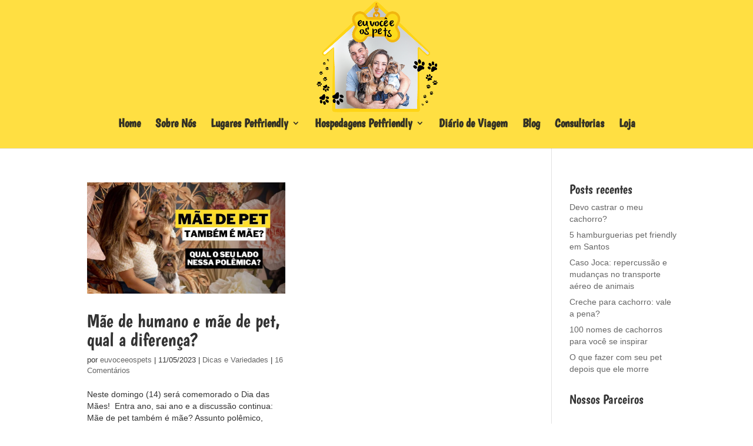

--- FILE ---
content_type: text/html; charset=utf-8
request_url: https://www.google.com/recaptcha/api2/aframe
body_size: 268
content:
<!DOCTYPE HTML><html><head><meta http-equiv="content-type" content="text/html; charset=UTF-8"></head><body><script nonce="l8zTCGKg4NHvm1jQIF7cvA">/** Anti-fraud and anti-abuse applications only. See google.com/recaptcha */ try{var clients={'sodar':'https://pagead2.googlesyndication.com/pagead/sodar?'};window.addEventListener("message",function(a){try{if(a.source===window.parent){var b=JSON.parse(a.data);var c=clients[b['id']];if(c){var d=document.createElement('img');d.src=c+b['params']+'&rc='+(localStorage.getItem("rc::a")?sessionStorage.getItem("rc::b"):"");window.document.body.appendChild(d);sessionStorage.setItem("rc::e",parseInt(sessionStorage.getItem("rc::e")||0)+1);localStorage.setItem("rc::h",'1763198608582');}}}catch(b){}});window.parent.postMessage("_grecaptcha_ready", "*");}catch(b){}</script></body></html>

--- FILE ---
content_type: text/css; charset=utf-8
request_url: https://www.euvoceeospets.com.br/wp-content/plugins/sawebsolution-divi-accordion/css/theme2.css?ver=6.7.1
body_size: -181
content:
/********************************
* FAQ THEME 2
********************************/
.jag-faq-theme2 .jag-faq-title{
	position: relative;
	color: #fff;
	padding: 10px 15px;
	font-size: 15px;
	display: block;
	line-height: 20px;
	cursor: pointer;
}
.jag-faq-theme2 .jag-faq-title i{
	margin-right: 5px;
	font-size: 15px;
	color: #fff;
	line-height: 20px;
}
.jag-faq-theme2 .panel-body img,
.jag-faq-theme2 .panel-body iframe,
.jag-faq-theme2 .panel-body video{
	margin: 10px;
}
/*Random Theme color*/
.jag-faq-theme2.jag-faq-random-colors .jag-faq-wrapper:nth-child(3n+2) .jag-faq-title{
	background: #ea3566;
}
.jag-faq-theme2.jag-faq-random-colors .jag-faq-wrapper:nth-child(4n+3) .jag-faq-title{
	background: #ea4e00;
}
.jag-faq-theme2.jag-faq-random-colors .jag-faq-wrapper:nth-child(5n+4)  .jag-faq-title{
	background: #00aac4;
}
/*Default Theme color*/
.jag-faq-theme2 .jag-faq-title{
	background: #ff0044;
}
/*Theme orange*/
.jag-faq-theme2.jag-faq-theme-orange .jag-faq-title{
	background: #ea4e00;
}
/*Theme dark red*/
.jag-faq-theme2.jag-faq-theme-darkred .jag-faq-title{
	background: #c40000;
}
/*Theme pink*/
.jag-faq-theme2.jag-faq-theme-pink .jag-faq-title{
	background: #f90f90;
}
/*Theme blue*/
.jag-faq-theme2.jag-faq-theme-blue .jag-faq-title{
	background: #00aac4;
}

--- FILE ---
content_type: text/css; charset=utf-8
request_url: https://www.euvoceeospets.com.br/wp-content/plugins/sawebsolution-divi-accordion/css/theme3.css?ver=6.7.1
body_size: -144
content:
/********************************
* FAQ THEME 3
********************************/
.jag-faq-theme3 .jag-faq-title{
	position: relative;
	color: #fff;
	padding: 10px 15px;
	font-size: 15px;
	display: block;
	line-height: 20px;
	cursor: pointer;
	border-radius: 50px;
}
.jag-faq-theme3 .jag-faq-title i{
	margin-right: 5px;
	font-size: 15px;
	color: #fff;
	line-height: 20px;
}
.jag-faq-theme3 .panel-body img,
.jag-faq-theme3 .panel-body iframe,
.jag-faq-theme3 .panel-body video{
	margin: 10px;
}
/*Random Theme color*/
.jag-faq-theme3.jag-faq-random-colors .jag-faq-wrapper:nth-child(3n+2) .jag-faq-title{
	background: #ea3566;
}
.jag-faq-theme3.jag-faq-random-colors .jag-faq-wrapper:nth-child(4n+3) .jag-faq-title{
	background: #ea4e00;
}
.jag-faq-theme3.jag-faq-random-colors .jag-faq-wrapper:nth-child(5n+4)  .jag-faq-title{
	background: #00aac4;
}
/*Default Theme color*/
.jag-faq-theme3 .jag-faq-title{
	background: #ff0044;
}
/*Theme orange*/
.jag-faq-theme3.jag-faq-theme-orange .jag-faq-title{
	background: #ea4e00;
}
/*Theme dark red*/
.jag-faq-theme3.jag-faq-theme-darkred .jag-faq-title{
	background: #c40000;
}
/*Theme pink*/
.jag-faq-theme3.jag-faq-theme-pink .jag-faq-title{
	background: #f90f90;
}
/*Theme blue*/
.jag-faq-theme3.jag-faq-theme-blue .jag-faq-title{
	background: #00aac4;
}


--- FILE ---
content_type: text/css; charset=utf-8
request_url: https://www.euvoceeospets.com.br/wp-content/plugins/sawebsolution-divi-accordion/css/theme4.css?ver=6.7.1
body_size: -100
content:
/********************************
* FAQ THEME 4
********************************/
.jag-faq-theme4 .jag-faq-title{
	position: relative;
	padding: 10px 15px;
	font-size: 15px;
	display: block;
	line-height: 20px;
	cursor: pointer;
	border-radius: 50px;
}
.jag-faq-theme4 .jag-faq-title i{
	margin-right: 5px;
	font-size: 15px;
	line-height: 20px;
}
.jag-faq-theme4 .panel-body img,
.jag-faq-theme4 .panel-body iframe,
.jag-faq-theme4 .panel-body video{
	margin: 10px;
}
/*Random Theme color*/
.jag-faq-theme4.jag-faq-random-colors .jag-faq-wrapper:nth-child(3n+2) .jag-faq-title{
	color: #ea3566;
}
.jag-faq-theme4.jag-faq-random-colors .jag-faq-wrapper:nth-child(4n+3) .jag-faq-title{
	color: #ea4e00;
}
.jag-faq-theme4.jag-faq-random-colors .jag-faq-wrapper:nth-child(5n+4)  .jag-faq-title{
	color: #00aac4;
}
/*Default Theme color*/
.jag-faq-theme4 .jag-faq-title{
	color: #ff0044;
}
/*Theme orange*/
.jag-faq-theme4.jag-faq-theme-orange .jag-faq-title{
	color: #ea4e00;
}
/*Theme dark red*/
.jag-faq-theme4.jag-faq-theme-darkred .jag-faq-title{
	color: #c40000;
}
/*Theme pink*/
.jag-faq-theme4.jag-faq-theme-pink .jag-faq-title{
	color: #f90f90;
}
/*Theme blue*/
.jag-faq-theme4.jag-faq-theme-blue .jag-faq-title{
	color: #00aac4;
}


--- FILE ---
content_type: text/css; charset=utf-8
request_url: https://www.euvoceeospets.com.br/wp-content/plugins/sawebsolution-divi-accordion/css/theme5.css?ver=6.7.1
body_size: -113
content:
/********************************
* FAQ THEME 5
********************************/
.jag-faq-theme5 .jag-faq-title{
	background: #ffffff;
	color: #000;
	padding: 20px;
	font-size: 15px;
	margin-top: 15px;
	cursor: pointer;
	position: relative;
	border-left: 5px solid #ff0044;
	box-shadow: 0px 0px 10px #dddddd;
}
.jag-faq-theme5 .jag-faq-title i{
	margin-right: 5px;
	font-size: 15px;
	color: #000;
	line-height: 20px;
}

.jag-faq-theme5 .panel-body img,
.jag-faq-theme5 .panel-body iframe,
.jag-faq-theme5 .panel-body video{
	margin: 10px;
}
/*Random Theme color*/
.jag-faq-theme5.jag-faq-random-colors .jag-faq-wrapper:nth-child(3n+2) .jag-faq-title{
	border-left-color: #ea3566;
}
.jag-faq-theme5.jag-faq-random-colors .jag-faq-wrapper:nth-child(4n+3) .jag-faq-title{
	border-left-color: #ea4e00;
}
.jag-faq-theme5.jag-faq-random-colors .jag-faq-wrapper:nth-child(5n+4)  .jag-faq-title{
	border-left-color: #00aac4;
}
/*Default Theme color*/
.jag-faq-theme5 .jag-faq-title{
	border-left-color: #ff0044;
}
/*Theme orange*/
.jag-faq-theme5.jag-faq-theme-orange .jag-faq-title{
	border-left-color: #ea4e00;
}
/*Theme dark red*/
.jag-faq-theme5.jag-faq-theme-darkred .jag-faq-title{
	border-left-color: #c40000;
}
/*Theme pink*/
.jag-faq-theme5.jag-faq-theme-pink .jag-faq-title{
	border-left-color: #f90f90;
}
/*Theme blue*/
.jag-faq-theme5.jag-faq-theme-blue .jag-faq-title{
	border-left-color: #00aac4;
}


--- FILE ---
content_type: text/css; charset=utf-8
request_url: https://www.euvoceeospets.com.br/wp-content/plugins/sawebsolution-divi-accordion/css/theme6.css?ver=6.7.1
body_size: -143
content:
/********************************
* FAQ THEME 6
********************************/
.jag-faq-theme6 .jag-faq-wrapper{
	box-shadow: none;
}
.jag-faq-theme6 .jag-faq-title{
	background: #ffffff;
	color: #000;
	padding: 20px;
	font-size: 15px;
	margin-top: 15px;
	cursor: pointer;
	position: relative;
	border-radius: 50px;
}
.jag-faq-theme6 .jag-faq-title i{
	margin-right: 5px;
	font-size: 15px;
	color: #000;
	line-height: 20px;
}
.jag-faq-theme6 .panel-body img,
.jag-faq-theme6 .panel-body iframe,
.jag-faq-theme6 .panel-body video{
	margin: 10px;
}
/*Random Theme color*/
.jag-faq-theme6.jag-faq-random-colors .jag-faq-wrapper:nth-child(3n+2) .jag-faq-title{
	border-color: #ea3566;
}
.jag-faq-theme6.jag-faq-random-colors .jag-faq-wrapper:nth-child(4n+3) .jag-faq-title{
	border-color: #ea4e00;
}
.jag-faq-theme6.jag-faq-random-colors .jag-faq-wrapper:nth-child(5n+4)  .jag-faq-title{
	border-color: #00aac4;
}
/*Default Theme color*/
.jag-faq-theme6 .jag-faq-title{
	border: 1px solid #ff0044;
}
/*Theme orange*/
.jag-faq-theme6.jag-faq-theme-orange .jag-faq-title{
	border-color: #ea4e00;
}
/*Theme dark red*/
.jag-faq-theme6.jag-faq-theme-darkred .jag-faq-title{
	border-color: #c40000;
}
/*Theme pink*/
.jag-faq-theme6.jag-faq-theme-pink .jag-faq-title{
	border-color: #f90f90;
}
/*Theme blue*/
.jag-faq-theme6.jag-faq-theme-blue .jag-faq-title{
	border-color: #00aac4;
}


--- FILE ---
content_type: text/css; charset=utf-8
request_url: https://www.euvoceeospets.com.br/wp-content/plugins/sawebsolution-divi-accordion/css/theme7.css?ver=6.7.1
body_size: 309
content:
/********************************
* FAQ THEME 7
********************************/
.jag-faq-theme7{
	margin-top: 150px;
	clear: both;
}
.jag-faq-theme7 .jag-faq-wraper{
	margin-bottom: 60px;
}
.jag-faq-theme7  .jag-faq-question-number{
	color: #000000;
    font-size: 50px;
    line-height: 86px;
    display: block;
    text-align: center;
    width: 100px;
    height: 100px;
    background-color: #ffffff;
    border-radius: 100%;
    position: absolute;
    left: 50%;
    margin-left: -50px;
	top: 0;
    margin-top: -50px;
    box-shadow: 0px 0px 28px #fff;
}
.jag-faq-theme7  .jag-faq-question{
	color: #ffffff;
	font-size: 24px;
	text-align: center;
	line-height: 30px;
}
.jag-faq-theme7  .jag-faq-answer{
	color: #ffffff;
	font-size: 16px;
	text-align: left;
	line-height: 24px;
	margin-top: 16px;
}
.jag-faq-theme7 .jag-faq-que-ans{
	position: relative;
	padding: 80px 20px 80px;
	min-height: 250px;
}
.jag-faq-theme7 .jag-readmore{
	text-align: center;
    margin-top: 20px;
	position: absolute;
	width: 100%;
	bottom: 20px;
	left: 0;
}
.jag-faq-theme7 .jag-readmore-link{
	display: inline-block;
    line-height: 30px;
    color: #fff;
    text-transform: uppercase;
    border: 1px solid #fff;
    padding: 1px 10px;
}
.jag-faq-theme7 .jag-readmore-link:hover,
.jag-faq-theme7 .jag-readmore-link:focus{
	text-decoration: none;
	color: #ffffff;
}
/*Random Colors*/
.jag-faq-theme7.jag-faq-random-colors .jag-faq-wraper:nth-child(odd) .jag-faq-que-ans{
	background: #ea3566;
}
.jag-faq-theme7.jag-faq-random-colors .jag-faq-wraper:nth-child(5n) .jag-faq-que-ans,
.jag-faq-theme7.jag-faq-random-colors .jag-faq-wraper:nth-child(5n+2) .jag-faq-que-ans{
	background: #ea4e00;
}
.jag-faq-theme7.jag-faq-random-colors .jag-faq-wraper:nth-child(6n+2) .jag-faq-que-ans,
.jag-faq-theme7.jag-faq-random-colors .jag-faq-wraper:nth-child(6n+2) .jag-faq-que-ans{
	background: #00aac4;
}
.jag-faq-theme7.jag-faq-random-colors .jag-faq-wraper:nth-child(odd) .jag-faq-question-number{
	border-color: #ea3566;
}
.jag-faq-theme7.jag-faq-random-colors .jag-faq-wraper:nth-child(5n) .jag-faq-question-number,
.jag-faq-theme7.jag-faq-random-colors .jag-faq-wraper:nth-child(5n+2) .jag-faq-question-number{
	border-color: #ea4e00;
}
.jag-faq-theme7.jag-faq-random-colors .jag-faq-wraper:nth-child(6n+2) .jag-faq-question-number,
.jag-faq-theme7.jag-faq-random-colors .jag-faq-wraper:nth-child(6n+2) .jag-faq-question-number{
	border-color: #00aac4;
}
/*Default Theme color*/
.jag-faq-theme7 .jag-faq-que-ans{
	background: #ff0044;
}
.jag-faq-theme7  .jag-faq-question-number{
	border: 5px solid #ff0044;
}
/*Theme orange*/
.jag-faq-theme7.jag-faq-theme-orange .jag-faq-que-ans{
	background: #ea4e00;
}
.jag-faq-theme7.jag-faq-theme-orange  .jag-faq-question-number{
	border: 5px solid #ea4e00;
}
/*Theme dark red*/
.jag-faq-theme7.jag-faq-theme-darkred .jag-faq-que-ans{
	background: #c40000;
}
.jag-faq-theme7.jag-faq-theme-darkred  .jag-faq-question-number{
	border: 5px solid #c40000;
}
/*Theme pink*/
.jag-faq-theme7.jag-faq-theme-pink  .jag-faq-que-ans{
	background: #f90f90;
}
.jag-faq-theme7.jag-faq-theme-pink  .jag-faq-question-number{
	border: 5px solid #f90f90;
}
/*Theme blue*/
.jag-faq-theme7.jag-faq-theme-blue  .jag-faq-que-ans{
	background: #00aac4;
}
.jag-faq-theme7.jag-faq-theme-blue  .jag-faq-question-number{
	border: 5px solid #00aac4;
}
	

--- FILE ---
content_type: text/css; charset=utf-8
request_url: https://www.euvoceeospets.com.br/wp-content/plugins/sawebsolution-divi-accordion/css/theme8.css?ver=6.7.1
body_size: 220
content:
/********************************
* FAQ THEME 9
********************************/
.jag-faq-theme8{
	margin-top: 150px;
}
.jag-faq-theme8 .jag-faq-wraper{
	margin-bottom: 60px;
}
.jag-faq-theme8  .jag-faq-question-number{
	color: #000000;
    font-size: 50px;
    line-height: 86px;
    display: block;
    text-align: center;
    width: 100px;
    height: 100px;
    background-color: #ffffff;
    border-radius: 100%;
    position: absolute;
    left: 50%;
    margin-left: -50px;
	top: 0;
    margin-top: -50px;
    box-shadow: 0px 0px 28px #fff;
}
.jag-faq-theme8  .jag-faq-question{
	color: #000000;
	font-size: 24px;
	text-align: center;
	line-height: 30px;
}
.jag-faq-theme8  .jag-faq-answer{
	color: #000000;
	font-size: 16px;
	text-align: left;
	line-height: 24px;
	margin-top: 16px;
}
.jag-faq-theme8 .jag-faq-que-ans{
	position: relative;
	padding: 80px 20px 80px;
	min-height: 250px;
}
.jag-faq-theme8 .jag-readmore{
	text-align: center;
    margin-top: 20px;
	position: absolute;
	width: 100%;
	bottom: 20px;
	left: 0;
}
.jag-faq-theme8 .jag-readmore-link{
	display: inline-block;
    line-height: 30px;
    color: #000000;
    text-transform: uppercase;
	font-size: 13px;
    border: 1px solid #000000;
    padding: 1px 20px;
}
.jag-faq-theme8 .jag-readmore-link:hover,
.jag-faq-theme8 .jag-readmore-link:focus{
	text-decoration: none;
	color: #000000;
}
/*Random Colors*/
.jag-faq-theme8.jag-faq-random-colors .jag-faq-wraper:nth-child(odd) .jag-faq-que-ans{
	border-color: #ea3566;
}
.jag-faq-theme8.jag-faq-random-colors .jag-faq-wraper:nth-child(5n) .jag-faq-que-ans,
.jag-faq-theme8.jag-faq-random-colors .jag-faq-wraper:nth-child(5n+2) .jag-faq-que-ans{
	border-color: #ea4e00;
}
.jag-faq-theme8.jag-faq-random-colors .jag-faq-wraper:nth-child(6n+2) .jag-faq-que-ans,
.jag-faq-theme8.jag-faq-random-colors .jag-faq-wraper:nth-child(6n+2) .jag-faq-que-ans{
	border-color: #00aac4;
}
.jag-faq-theme8.jag-faq-random-colors .jag-faq-wraper:nth-child(odd) .jag-faq-question-number{
	border-color: #ea3566;
}
.jag-faq-theme8.jag-faq-random-colors .jag-faq-wraper:nth-child(5n) .jag-faq-question-number,
.jag-faq-theme8.jag-faq-random-colors .jag-faq-wraper:nth-child(5n+2) .jag-faq-question-number{
	border-color: #ea4e00;
}
.jag-faq-theme8.jag-faq-random-colors .jag-faq-wraper:nth-child(6n+2) .jag-faq-question-number,
.jag-faq-theme8.jag-faq-random-colors .jag-faq-wraper:nth-child(6n+2) .jag-faq-question-number{
	border-color: #00aac4;
}
/*Default Theme color*/
.jag-faq-theme8 .jag-faq-que-ans{
	border: 1px solid #ff0044;
}
.jag-faq-theme8  .jag-faq-question-number{
	border: 5px solid #ff0044;
}
/*Theme orange*/
.jag-faq-theme8.jag-faq-theme-orange .jag-faq-que-ans{
	border-color: #ea4e00;
}
.jag-faq-theme8.jag-faq-theme-orange  .jag-faq-question-number{
	border: 5px solid #ea4e00;
}
/*Theme dark red*/
.jag-faq-theme8.jag-faq-theme-darkred .jag-faq-que-ans{
	border-color: #c40000;
}
.jag-faq-theme8.jag-faq-theme-darkred  .jag-faq-question-number{
	border: 5px solid #c40000;
}
/*Theme pink*/
.jag-faq-theme8.jag-faq-theme-pink  .jag-faq-que-ans{
	border-color: #f90f90;
}
.jag-faq-theme8.jag-faq-theme-pink  .jag-faq-question-number{
	border: 5px solid #f90f90;
}
/*Theme blue*/
.jag-faq-theme8.jag-faq-theme-blue  .jag-faq-que-ans{
	border-color: #00aac4;
}
.jag-faq-theme8.jag-faq-theme-blue  .jag-faq-question-number{
	border: 5px solid #00aac4;
}

--- FILE ---
content_type: text/css; charset=utf-8
request_url: https://www.euvoceeospets.com.br/wp-content/plugins/sawebsolution-divi-accordion/css/theme9.css?ver=6.7.1
body_size: 259
content:
/*Random Theme color*/
.jag-faq-theme9.jag-faq-random-colors .jag-flip-faq-wraper:nth-child(odd) .front,
.jag-faq-theme9.jag-faq-random-colors .jag-flip-faq-wraper:nth-child(odd) .back{
	background: #ea3566;
}
.jag-faq-theme9.jag-faq-random-colors .jag-flip-faq-wraper:nth-child(5n) .front,
.jag-faq-theme9.jag-faq-random-colors .jag-flip-faq-wraper:nth-child(5n) .back,
.jag-faq-theme9.jag-faq-random-colors .jag-flip-faq-wraper:nth-child(5n+2) .front,
.jag-faq-theme9.jag-faq-random-colors .jag-flip-faq-wraper:nth-child(5n+2) .back{
	background: #ea4e00;
}
.jag-faq-theme9.jag-faq-random-colors .jag-flip-faq-wraper:nth-child(6n+2) .jag-front,
.jag-faq-theme9.jag-faq-random-colors .jag-flip-faq-wraper:nth-child(6n+2) .jag-back{
	background: #00aac4;
}
/*Default Theme color*/
.jag-faq-theme9 .jag-flip-faq-wraper .front,
.jag-faq-theme9 .jag-flip-faq-wraper .back{
	background: #f90;
}
/*Theme orange*/
.jag-faq-theme9.jag-faq-theme-orange .jag-flip-faq-wraper .front,
.jag-faq-theme9.jag-faq-theme-orange .jag-flip-faq-wraper .back{
	background: #ea4e00;
}
/*Theme dark red*/
.jag-faq-theme9.jag-faq-theme-darkred .jag-flip-faq-wraper .front,
.jag-faq-theme9.jag-faq-theme-darkred .jag-flip-faq-wraper .back{
	background: #c40000;
}
/*Theme pink*/
.jag-faq-theme9.jag-faq-theme-pink .jag-flip-faq-wraper .front,
.jag-faq-theme9.jag-faq-theme-pink .jag-flip-faq-wraper .back{
	background: #f90f90;
}
/*Theme Blue*/
.jag-faq-theme9.jag-faq-theme-blue .jag-flip-faq-wraper .front,
.jag-faq-theme9.jag-faq-theme-blue .jag-flip-faq-wraper .back{
	background: #00aac4;
}
.jag-faq-theme9.jag-faq-bg-img .jag-flip-faq-wraper .front{
	background-size: cover !important;
	background-position: center center !important;
	background-image: url('../images/bg2.jpg') !important;
}
.jag-faq-theme9 .jag-flip-faq-wraper .front,
.jag-faq-theme9 .jag-flip-faq-wraper .back{
	padding: 20px !important;
	border-radius: 10px;
}
.jag-faq-theme9 .front .jag-faq-question-number{
	color: #ffffff;
	font-size: 70px;
	line-height: normal;
	margin-top: -25px;
	display: block;
	text-align: center;
}
.jag-faq-theme9 .front .jag-faq-question{
	color: #ffffff;
	font-size: 24px;
	text-align: center;
	line-height: 30px;
}
.jag-faq-theme9 .back .jag-faq-question{
	color: #ffffff;
	font-size: 18px;
	font-weight: 700;
	line-height: 24px;
	margin-bottom: 10px;
	padding-bottom: 10px;
	border-bottom: 1px solid #ffffff;
}
.jag-faq-theme9 .back .jag-faq-answer{
	color: #ffffff;
	font-size: 14px;
	text-align: left;
	line-height: 20px;
}
.jag-faq-theme9 .jag-flip-faq-wraper .back{
	padding-bottom: 80px !important;
}
.jag-faq-theme9 .jag-flip-faq .front {
	display: table;
}
.jag-faq-theme9 .jag-flip-faq .front > div {
	display: table-cell;
	vertical-align: middle;
}
.jag-faq-theme9 .jag-flip-faq .front,
.jag-faq-theme9 .jag-flip-faq .back{
	min-height: 300px;
}
.jag-faq-theme9 .jag-flip-faq-wraper{
	padding: 10px;
}
.jag-faq-theme9 .jag-readmore{
	text-align: center;
    margin-top: 20px;
	position: absolute;
	width: 100%;
	bottom: 20px;
	left: 0;
}
.jag-faq-theme9 .jag-readmore-link{
	display: inline-block;
    line-height: 30px;
    color: #fff;
    text-transform: uppercase;
    border: 1px solid #fff;
    padding: 1px 10px;
	text-decoration: none;
}
.jag-faq-theme9 .jag-readmore-link:hover,
.jag-faq-theme9 .jag-readmore-link:focus{
	text-decoration: none;
	color: #ffffff;
	outline: none;
}
.jag-faq-readmore{
	text-align: center;
	margin-top: 20px;
}
.jag-faq-readmore a{
	color: #ffffff;
	font-size: 14px;
	border-radius: 5px;
	padding: 8px 15px;
	border: 2px solid #ffffff;
	display: inline-block;
	text-transform: uppercase;
}
.jag-faq-readmore a:hover,
.jag-faq-readmore a:focus,
.jag-faq-readmore a:active{
	outline: none;
	text-decoration: none;
}

--- FILE ---
content_type: text/css; charset=utf-8
request_url: https://www.euvoceeospets.com.br/wp-content/plugins/sawebsolution-divi-accordion/css/theme10.css?ver=6.7.1
body_size: 61
content:
.responsive-accordion {
  width:100%;
  max-width:1080px;
  height:250px;
  overflow:hidden;
  margin:50px auto;
}
.responsive-accordion ul {
  width:100%;
  display:table;
  table-layout:fixed;
  margin:0;
  padding:0;
}
.responsive-accordion ul li  {
  display:table-cell;
  vertical-align:bottom;
  position: relative;
  width:16.666%;
  height:250px;

  background-repeat:no-repeat;
  background-position:center center;

  transition:all 500ms ease;
}
.responsive-accordion ul li div {
  display:block;
  overflow:hidden;
  width:100%;
}
.responsive-accordion ul li div div {
  display:block;
  height:250px;
  width:100%;
  position:relative;
  z-index:3;
  vertical-align:bottom;
  padding:15px 20px;
  box-sizing:border-box;
  color:#fff;
  text-decoration:none;
  transition:all 200ms ease;
}
.responsive-accordion ul li div div * {
  opacity:0;
  margin:0;
  width:100%;
  text-overflow:ellipsis;
  position:relative;
  z-index:5;
  white-space:nowrap;
  overflow:hidden;
  -webkit-transform:translateX(-20px);
  transform:translateX(-20px);
  -webkit-transition:all 400ms ease;
  transition:all 400ms ease;
}
.responsive-accordion ul li div div h2 {

  text-overflow:clip;
  font-size:24px;
  text-transform:uppercase;
  margin-bottom:2px;
  
  top:140px;
}
.responsive-accordion ul li div div p {       
  top:140px;
  font-size:13.5px;  
}
.responsive-accordion ul:hover li {
  width: 8%;
}
.responsive-accordion ul:hover li:hover {
  width: 60%;
}
.responsive-accordion ul:hover li:hover div {
  background:rgba(0,0,0,.4);
}
.responsive-accordion ul:hover li:hover div * {
  opacity:1;
  -webkit-transform:translateX(0);
  transform:translateX(0);  
}


@media screen and (max-width: 600px) {
  .responsive-accordion {
    height:auto;
  }
  .responsive-accordion ul li, .responsive-accordion ul li:hover, .responsive-accordion ul:hover li, .responsive-accordion ul:hover li:hover {
    position: relative;
    display: table;
    table-layout: fixed;
    width: 100%;
    -webkit-transition: none;
    transition: none;
  }

}

--- FILE ---
content_type: text/css; charset=utf-8
request_url: https://www.euvoceeospets.com.br/wp-content/plugins/sawebsolution-divi-accordion/css/theme11.css?ver=6.7.1
body_size: -21
content:
.sa-accordion-nav {
  position: relative;
  /* top: 50%; */
  /* left: 50%; */
  width: 100%;
  height: 80px;
  /* margin-top: -40px; */
  /* margin-left: -250px; */
  background: #fff;
  transform: translateZ(0);
  display: block;
  margin: 0 auto;
  max-width: 500px;
}
.sa-accordion-nav:hover .link {
  width: 5%;
}
.sa-accordion-nav .link {
  position: relative;
  float: left;
  width: 20%;
  height: 100%;
  color: #aaa;
  border-right: 1px solid #ddd;
  transition: .5s width;
  overflow: hidden;
  cursor: pointer;
}
.sa-accordion-nav .link:hover {
  width: 80%;
  color: #555;
}
.sa-accordion-nav .link:last-child {
  border-right: 0;
}
.sa-accordion-nav .link .small {
  position: absolute;
  top: 0;
  left: 0;
  width: 100%;
  line-height: 78px;
  text-align: center;
  font-family: fontawesome;
  font-size: 24px;
}
.sa-accordion-nav .link .full {
  position: absolute;
  top: 22px;
  left: 100px;
  text-transform: uppercase;
}
.sa-accordion-nav .link .full .f1,
.sa-accordion-nav .link .full .f2 {
  font-size: 16px;
  font-weight: 700;
  white-space: nowrap;
}
.sa-accordion-nav .link .full .f2 {
  margin-top: 8px;
  font-size: 12px;
}
.sa-accordion-nav .link .prev {
  position: absolute;
  top: 0;
  left: 7px;
  font-family: fontawesome;
  font-size: 12px;
  line-height: 78px;
  transition: .5s opacity;
  opacity: 0;
}
.sa-accordion-nav .link:hover .small {
  width: 20%;
  opacity: 1!important;
}
.sa-accordion-nav .link:hover .prev {
  opacity: 0;
}
.sa-accordion-nav:hover .prev {
  opacity: 1;
}
.sa-accordion-nav:hover .small {
  opacity: 0;
}

--- FILE ---
content_type: text/css; charset=utf-8
request_url: https://www.euvoceeospets.com.br/wp-content/plugins/sawebsolution-divi-accordion/css/theme12.css?ver=6.7.1
body_size: -103
content:
.sa-bigred-accordion ul {
  display: flex;
  min-height: 100vh;
  max-height: 100vh;
  margin: 0;
  padding: 0;
  overflow: hidden;
  list-style-type: none;
}
.sa-bigred-accordion ul li {
  flex: 1;
  display: flex;
  align-items: stretch;
  padding: 20px;
  background: #E74C3C;
  cursor: pointer;
  transition: all .5s ease;
}
.sa-bigred-accordion ul li:hover {
  background: darken(#E74C3C, 3);
}
  
.sa-bigred-accordion ul li.active {
  flex: 5;
  background: #fff;
  cursor: default;
}
    
.sa-bigred-accordion ul li h2 {
  color: #E74C3C;
}
.sa-bigred-accordion li.active .section-content {
  flex: 4;
  opacity: 1;
  transform: scaleX(1);
  color: #E74C3C;
}
.sa-bigred-accordion ul li .section-title {
  flex: 1;
  display: flex;
  align-items: center;
  width: 100%;
  margin: 0;
  padding: 0;
  text-align: center;
  color: white;
}
.sa-bigred-accordion ul li .section-title h2 {
  margin: 0;
  transform: rotate(-90deg);
  white-space: nowrap;
}
.sa-bigred-accordion ul li .section-content {
  flex: 1;
  display: flex;
  align-items: center;
  margin: 0;
  padding: 0;
  opacity: 0;
  transition: all .25s .1s ease-out;
}
@media screen and (max-width: 991px) {
  .sa-bigred-accordion ul {
    display: block;
    max-height: none!important
  }
}

--- FILE ---
content_type: text/css; charset=utf-8
request_url: https://www.euvoceeospets.com.br/wp-content/plugins/sawebsolution-divi-accordion/css/theme13.css?ver=6.7.1
body_size: 193
content:
.sa-biggreen-accordion dl,
.accordion-list {
   border:1px solid #ddd;
}
.sa-biggreen-accordion dl:after,
.accordion-list:after {
  content: "";
  display:block;
  height:1em;
  width:100%;
  background-color:darken(#38cc70, 10%);
}
.sa-biggreen-accordion dd,
.accordion__panel {
   background-color:#eee;
   font-size:1em;
   line-height:1.5em; 
}
.sa-biggreen-accordion p {
  padding:1em 2em 1em 2em;
}
.sa-biggreen-accordion {
    position:relative;
    background-color:#eee;
}
.accordionTitle,
.accordion__Heading {
background-color:#38cc70; 
text-align:center;
font-weight:700; 
padding:2em;
display:block;
text-decoration:none;
color:#fff;
transition:background-color 0.5s ease-in-out;
border-bottom:1px solid darken(#38cc70, 5%);
}
.accordionTitle:before,
.accordion__Heading:before {
 content: "+";
 font-size:1.5em;
 line-height:0.5em;
 float:left; 
 transition: transform 0.3s ease-in-out;
}
.accordionTitle:hover,
.accordion__Heading:hover {
  background-color:darken(#38cc70, 10%);
}

.accordionTitleActive, 
.accordionTitle.is-expanded {
  background-color:darken(#38cc70, 10%);
}
.accordionTitleActive:before, 
.accordionTitle.is-expanded:before {
  transform:rotate(-225deg);
}

.accordionItem {
  height:auto;
  overflow:hidden; 
  max-height:50em;
  transition:max-height 1s;   
}
@media screen and (min-width:48em) {
  .accordionItem {
    max-height:15em;
    transition:max-height 0.5s
  }
}
 
.accordionItem.is-collapsed {
    max-height:0;
}
.no-js .accordionItem.is-collapsed {
  max-height: auto;
}
.animateIn {
     animation: accordionIn 0.45s normal ease-in-out both 1; 
}
.animateOut {
     animation: accordionOut 0.45s alternate ease-in-out both 1;
}
@keyframes accordionIn {
  0% {
    opacity: 0;
    transform:scale(0.9) rotateX(-60deg);
    transform-origin: 50% 0;
  }
  100% {
    opacity:1;
    transform:scale(1);
  }
}

@keyframes accordionOut {
    0% {
       opacity: 1;
       transform:scale(1);
     }
     100% {
          opacity:0;
           transform:scale(0.9) rotateX(-60deg);
       }
}

--- FILE ---
content_type: application/javascript; charset=utf-8
request_url: https://www.euvoceeospets.com.br/wp-content/plugins/sawebsolution-divi-accordion/js/jag-faq-custom.js?ver=1.0.0
body_size: -165
content:
'use strict';
/*Comment jquery based on you are using theme*/
/*Theme 9 - Flip horizontal and vertical*/
jQuery(".jag-flip-horizontal .jag-flip-faq").flip({axis: 'x',trigger: 'hover'});
jQuery(".jag-flip-vertical .jag-flip-faq").flip({axis: 'y',trigger: 'hover'});

/*Match height jQuery to make eqaul height block Theme-7,8,9*/
jQuery(".jag-equalheight").matchHeight();

/*function to toggle icon of collapse THeme 2 to 6*/
function toggleIcon(e) {
	var icons = jQuery(this).attr('data-icon-class');
    jQuery(e.target).prev().find(".jag-faq-icon-2").toggleClass(icons);
	jQuery(e.target).prev().find(".jag-faq-icon-3").toggleClass(icons);
}
jQuery('.panel-group').on('hidden.bs.collapse', toggleIcon);
jQuery('.panel-group').on('shown.bs.collapse', toggleIcon);
    